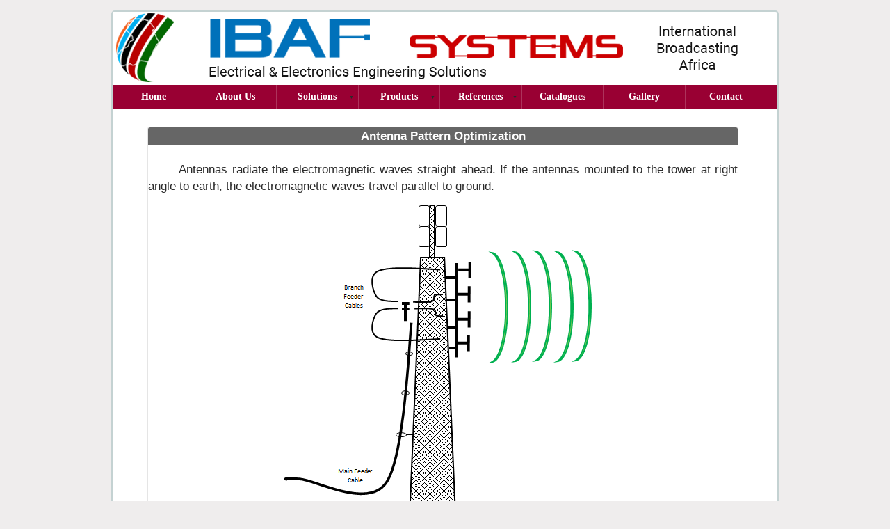

--- FILE ---
content_type: text/html; charset=utf-8
request_url: http://ibafsystems.com/AntennaSystemOpt.aspx
body_size: 9330
content:


<!DOCTYPE html PUBLIC "-//W3C//DTD XHTML 1.0 Transitional//EN" "http://www.w3.org/TR/xhtml1/DTD/xhtml1-transitional.dtd">

<html xmlns="http://www.w3.org/1999/xhtml">

<head>
    <title>
	IBAF Systems
</title><meta name="Keywords" content="Freecooling, Rohde&amp;Schwarz, SVS Satellite Systems, Battery Backup, Easy Media Suite,
        Mobil Satellite Communication System, Transmitter Site, Antenna System Optimization, 
        Satellite Communication System, System Elektronik, GSM Systems, Radio And Television Transmitter Site,
        Radio And Television Studio &amp; Editing Systems, hi-tech equipments, Wu Yi Plaza" /><meta charset="utf-8" /><meta name="viewport" content="width=device-width, initial-scale=1" /><link rel="shortcut icon" href="Image/icon.ico" /><link type="text/css" href="Css/AnaStyleSheet.css" rel="stylesheet" />

    <script type="text/javascript" src="Jquery/jquery-3.2.1.min.js"></script>
    <script type="text/javascript" src="Jquery/Bootstrap-3.3.7/js/bootstrap.min.js"></script>
    <link type="text/css" rel="stylesheet" href="Jquery/Bootstrap-3.3.7/css/bootstrap.min.css" /></head>

<body class="BodyStyle">

    <form name="aspnetForm" method="post" action="./AntennaSystemOpt.aspx" id="aspnetForm">
<div>
<input type="hidden" name="__VIEWSTATE" id="__VIEWSTATE" value="/wEPDwULLTEwMDUyNjYzMjhkZBMzgEsbsg6zktwOmcCqn+OWnWmMl1h9APNpQjftdVQf" />
</div>

<div>

	<input type="hidden" name="__VIEWSTATEGENERATOR" id="__VIEWSTATEGENERATOR" value="A79A64E7" />
</div>

        <div style="width: 100%; height: 100%;">


            <div id="AnaDiv" class="AnaDivStyle">




                <div id="BannerDivi" class="BannerDivStyle">
                    <a href="Default.aspx">
                        <img alt="" src="/Image/Banner.png" />
                    </a>
                </div>





                <div id="MenuDivi" class="MenuDivStyle">

                    <ul class="AnaMenu">

                        <li><a href="Default.aspx">Home</a></li>
                        <li><a href="Hakkimizda.aspx">About Us</a></li>

                        <li class="dropdown"><a href="#">Solutions</a>

                            <ul class="AltMenu">
                                <li><a href="Transmitter.aspx">Radio & Tv Terrestiral Transmitter System</a></li>
                                <li><a href="EditingSystem.aspx">Radio & Tv Studio & Editing System</a></li>
                                <li><a href="SatCom.aspx">Satellite Commucation Systems</a></li>
                                <li><a href="">Power & Energy Systems</a></li>
                                <li><a href="">Energy Management & Efficieny</a></li>
                                <li><a href="Gsm.aspx">GSM & Telecom Infrastructure Solitions</a></li>
                                <li><a href="Trainings.aspx">Trainings & Workshops</a></li>
                                <li><a href="Hi-Tech.aspx">HI-TECH Equipment Maintenance & Repair Measurement & Adjustment</a></li>
                                <li><a href="">R & D Facilities</a></li>
                                <li><a href="/Image/AnaSayfaAlt/Stairlifts.pdf" target="_blank">Platform Lifts & Stairlifts</a></li>
                            </ul>

                        </li>


                        <li class="dropdown"><a href="#">Products</a>

                            <ul class="AltMenu">
                                <li><a href="SvsSatelliteSystems.aspx">SVS</a></li>
                                <li><a href="Freecooling.aspx">Freecooling</a></li>
                                <li><a href="BatteryBackup.aspx">Battery Backup</a></li>
                            </ul>

                        </li>


                        <li class="dropdown"><a href="#">References</a>

                            

                        </li>

                        <li><a href="Katalog.aspx">Catalogues</a></li>
                        <li><a href="Urunler.aspx">Gallery</a></li>
                        <li><a href="Iletisim.aspx">Contact</a></li>

                    </ul>
                </div>





                <div style="width: 100%; height: 100%; margin-top: 0px; margin-left: 0px; padding: 0px;">
                    

    <div style="width: 100%; margin-top: 0px;">

        <div class="DivKutuStyle" style="width: 850px; height: 100%; margin-left: 50px; margin-top: 25px;">

            <div class="DivKutuBaslik">Antenna Pattern Optimization</div>

            <table style="width: 100%; text-align: justify">

                <tr>
                    <td>&nbsp;</td>
                </tr>

                <tr>
                    <td>&nbsp;&nbsp;&nbsp;&nbsp;&nbsp;&nbsp;&nbsp;Antennas  radiate the electromagnetic waves straight ahead. If the antennas mounted to the tower at right angle to earth, the electromagnetic waves travel parallel to ground.</td>
                </tr>

                <tr>
                    <td style="text-align: center">
                        <img alt="" src="Image/AntennaSystemOpt/1.png" /></td>
                </tr>

                <tr>
                    <td>&nbsp;&nbsp;&nbsp;&nbsp;&nbsp;&nbsp;&nbsp;Normally almost every transmittig site is located higher than the target area. So to transmit the maximum energy from the transmitting system to the target area, the radiated beam needs to be directed there, otherwise few / some / much of the energy from the transmitting system goes to unnecessary areas.</td>
                </tr>

                <tr>
                    <td>&nbsp;</td>
                </tr>

                <tr>
                    <td style="text-align: center">
                        <img alt="" src="Image/AntennaSystemOpt/2.png" /></td>
                </tr>

                <tr>
                    <td>&nbsp;</td>
                </tr>

                <tr>
                    <td>&nbsp;&nbsp;&nbsp;&nbsp;&nbsp;&nbsp;&nbsp;This is one of the the answers of a general question in terrestrial broadcasting, “I have the same system like some others, but I can not receive the same signal”</td>
                </tr>

                <tr>
                    <td>&nbsp;</td>
                </tr>

                <tr>
                    <td>&nbsp;&nbsp;&nbsp;&nbsp;&nbsp;&nbsp;&nbsp;Directing the signal beam to the target area is called “tilting” and it includes some other parameters.</td>
                </tr>

                <tr>
                    <td>&nbsp;</td>
                </tr>

                <tr>
                    <td style="text-align: center"><b>There are two tilting techniques: Mechanical and electrical tilt</b></td>
                </tr>

                <tr>
                    <td>&nbsp;&nbsp;&nbsp;&nbsp;&nbsp;&nbsp;&nbsp;<b>Mechanical Tilt:</b> This is done by tilting the antenna physically to the target area. But for the bigger and compex antenna systems, the physical implementation of tilting antennas gets too difficult on high towers and also the beam loses its uniform pattern.</td>
                </tr>

                <tr>
                    <td style="text-align: center">
                        <img alt="" src="Image/AntennaSystemOpt/3.png" /></td>
                </tr>

                <tr>
                    <td>&nbsp;&nbsp;&nbsp;&nbsp;&nbsp;&nbsp;&nbsp;<b>Electrical Tilt:</b> This is done by arranging the phases (lengths)  of the branch feeder cables. This needs an engineering study and application with high-tech equipments  but this is the best way to optimize the broadcasting signal  (vertical pattern).</td>
                </tr>

                <tr>
                    <td style="text-align: center">
                        <img alt="" src="Image/AntennaSystemOpt/4.png" /></td>
                </tr>

                <tr>
                    <td>&nbsp;&nbsp;&nbsp;&nbsp;&nbsp;&nbsp;&nbsp;Even though a mechanical tilt was done , the engineering study for electrical tilt should be accomplished to optimize the beam (vertical pattern)  because if the phases of the branch feeder cables are wrong then the system might be broadcasting to sky (Vertical Radiation-B ) or to somewhere unncessary (Vertical Radiation-A)</td>
                </tr>

            </table>
        </div>

        <div style="height: 20px; margin-left: 50px; margin-top: 0px;">
        </div>


    </div>


                </div>




            </div>

            <div class="AnaDivAltStyle">
                <div style="width: 350px; height: 10px; margin-top: 0px; margin: auto; text-align: center;"></div>
                <div style="width: 350px; height: 15px; margin-top: 0px; margin: auto; text-align: center; color: #FFFFFF;">IBAF Systems Limited</div>
                <div style="width: 350px; height: 15px; margin-top: 0px; margin: auto; text-align: center;"><a href="YGirisPaneli.aspx" style="text-decoration: none; color: #FFFFFF;">Management</a></div>
                <div style="width: 350px; height: 10px; margin-top: 0px; margin: auto; text-align: center;"></div>
            </div>

        </div>
    </form>
</body>
</html>


--- FILE ---
content_type: text/css
request_url: http://ibafsystems.com/Css/AnaStyleSheet.css
body_size: 3373
content:

.BodyStyle {background-color: #efeded; margin: 0px; font-family: Arial; font-size: 17px; color:#2A2A2A;}

.AnaDivStyle
{width: 75%; height: 100%; background-color: White; 
 margin-top: 15px; margin-right: auto; margin-left: auto;
 padding: 0px;
 border: 2px solid #C4D2D2;
 border-radius: 5px 5px 0px 0px;
}

.AnaDivAltStyle 
{width: 75%; height: auto; background-color: #363636;
 margin-top: 0px; margin-bottom: 10px; margin-right: auto; margin-left: auto;
 padding: 0px;
 font-size: 12px; 
 border-top: #009999 5px solid;
 border-left: #363636 2px solid;
 border-right: #363636 2px solid;
 border-bottom: #363636 2px solid;
 border-radius: 0px 0px 5px 5px;
}

.BannerDivStyle {width: 100%; height: 105px; margin-top: 0px; margin-right: auto; margin-left: auto; padding: 0px;}
.MenuDivStyle {width: 100%; height: 35px; margin-top: 0px; margin-right: auto; margin-left: auto; padding: 0px;}

.DivKutuStyle {border: 1px solid #E5E5E5; background-color: White; border-radius: 3px 3px 3px 3px; padding: 0px;}
.DivKutuBaslik {width: 100%; height: 25px; background-color: #666666; border-radius: 3px 3px 0px 0px; padding: 0px; line-height: 25px; margin-top: 0px; margin-left: 0px; text-align: center; font-weight: bold; color: #FFFFFF;}


.KonuBasligiStyle {font-weight: bold; color: #BB2F00; text-align: center;}
.LinkStyle {text-decoration: none; font-weight: bold; color: #BB2F00;}




 /*---------------------------------------------------------------------------------------------------------*/
ul {margin: 0; list-style: none; padding: 0;}

.AnaMenu {width: 100%; height: 100%; background: #990033; font-family: Trebuchet MS; font-size: 14px; font-weight: bold; margin-top: 0px; float: left; border-radius: 0px 0px 0px 0px;}
.AnaMenu > li {width: 117.5px; height: 100%; text-align: center; border-left: 1px solid rgba(255,255,255,.2); float: left;}
.AnaMenu a {color: #fff; display: block; padding: 7px 20px; text-decoration: none;}
.AnaMenu a:hover {color: #fff; text-decoration: none;}

.dropdown {position: relative;}
.flyout {position: relative;}
.dropdown:after {content: "\25BC"; font-size: .5em; display: block; position: absolute; top: 38%; right: 5%;}

.AltMenu {width: 234px; background: #990033; position: absolute; display: none; text-align: left; margin-left: 0px; }
.AltMenu li {background: #990033; border-bottom: 1px solid rgba(255,255,255,.2); position: relative; z-index: 500;}
.AltMenu li:hover{background:#363636; text-decoration: none; }

.dropdown:hover > .AltMenu,

.flyout:hover > .IkiAltMenu {display: block;}
.IkiAltMenu {width: 200px; background: #990033; left: 100%; top: 0; position: absolute; display: none; border-left: 1px solid rgba(255,255,255,.2);}

.AnaMenu li:hover{background:#363636; text-decoration: none; }
 /*---------------------------------------------------------------------------------------------------------*/

 

 .GradColor {
  background: red; /* For browsers that do not support gradients */
  background: -webkit-linear-gradient(red, yellow, green); /* For Safari 5.1 to 6.0 */
  background: -o-linear-gradient(red, yellow, green); /* For Opera 11.1 to 12.0 */
  background: -moz-linear-gradient(red, yellow, green); /* For Firefox 3.6 to 15 */
  background: linear-gradient(red, yellow, green); /* Standard syntax */
}

